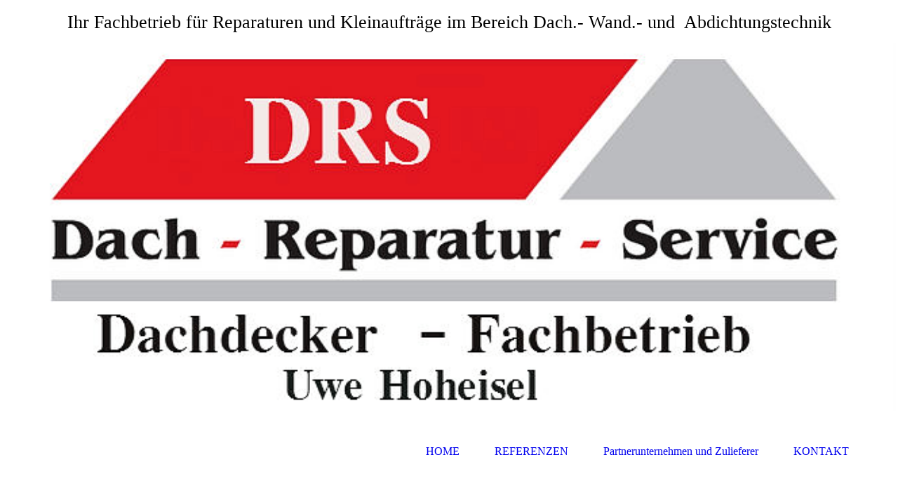

--- FILE ---
content_type: text/html; charset=utf-8
request_url: https://dach-reparatur-service.de/KONTAKT/Impressum
body_size: 44562
content:
<!DOCTYPE html><html lang="de"><head><meta http-equiv="Content-Type" content="text/html; charset=UTF-8"><title>Dach-Reparatur-Service Uwe Hoheisel - Impressum</title><meta name="description" content="Reparaturen und Kleinaufträge rund ums Steil.-u. Flachdach"><meta name="keywords" content="Dachdecker Hannover, Dachdecker Barsinghausen, Dachdecker Wunstorf, Dachdecker, Flachdach, Dachrinnen, Dachrinnenreparatur, Dachreparatur, Schornsteinbekleidung, Abdichtungen"><link href="https://dach-reparatur-service.de/KONTAKT/Impressum" rel="canonical"><meta content="Dach-Reparatur-Service Uwe Hoheisel - Impressum" property="og:title"><meta content="website" property="og:type"><meta content="https://dach-reparatur-service.de/KONTAKT/Impressum" property="og:url"><meta content="http://www.dach-reparatur-service.de/.cm4all/uproc.php/0/bilder/drstitel_1_1.jpg?_=1636a986ba0" property="og:image"><script>
              window.beng = window.beng || {};
              window.beng.env = {
                language: "en",
                country: "US",
                mode: "deploy",
                context: "page",
                pageId: "000000128476",
                skeletonId: "",
                scope: "HTO01FLQABOT",
                isProtected: false,
                navigationText: "Impressum",
                instance: "1",
                common_prefix: "https://homepagedesigner.telekom.de",
                design_common: "https://homepagedesigner.telekom.de/beng/designs/",
                design_template: "oem/cm_dh_079",
                path_design: "https://homepagedesigner.telekom.de/beng/designs/data/oem/cm_dh_079/",
                path_res: "https://homepagedesigner.telekom.de/res/",
                path_bengres: "https://homepagedesigner.telekom.de/beng/res/",
                masterDomain: "",
                preferredDomain: "",
                preprocessHostingUri: function(uri) {
                  
                    return uri || "";
                  
                },
                hideEmptyAreas: false
              };
            </script><script xmlns="http://www.w3.org/1999/xhtml" src="https://homepagedesigner.telekom.de/cm4all-beng-proxy/beng-proxy.js">;</script><link xmlns="http://www.w3.org/1999/xhtml" rel="stylesheet" href="https://homepagedesigner.telekom.de/.cm4all/e/static/3rdparty/font-awesome/css/font-awesome.min.css"></link><link rel="stylesheet" type="text/css" href="//homepagedesigner.telekom.de/.cm4all/res/static/libcm4all-js-widget/3.89.7/css/widget-runtime.css"/>

<link rel="stylesheet" type="text/css" href="//homepagedesigner.telekom.de/.cm4all/res/static/beng-editor/5.3.130/css/deploy.css"/>

<link rel="stylesheet" type="text/css" href="//homepagedesigner.telekom.de/.cm4all/res/static/libcm4all-js-widget/3.89.7/css/slideshow-common.css"/>

<script src="//homepagedesigner.telekom.de/.cm4all/res/static/jquery-1.7/jquery.js">;</script><script src="//homepagedesigner.telekom.de/.cm4all/res/static/prototype-1.7.3/prototype.js">;</script><script src="//homepagedesigner.telekom.de/.cm4all/res/static/jslib/1.4.1/js/legacy.js">;</script><script src="//homepagedesigner.telekom.de/.cm4all/res/static/libcm4all-js-widget/3.89.7/js/widget-runtime.js">;</script>

<script src="//homepagedesigner.telekom.de/.cm4all/res/static/libcm4all-js-widget/3.89.7/js/slideshow-common.js">;</script>

<script src="//homepagedesigner.telekom.de/.cm4all/res/static/beng-editor/5.3.130/js/deploy.js">;</script>

<link rel="stylesheet" type="text/css" href="https://homepagedesigner.telekom.de/.cm4all/designs/static/oem/cm_dh_079/1686178865.65/css/main.css"><link rel="stylesheet" type="text/css" href="https://homepagedesigner.telekom.de/.cm4all/designs/static/oem/cm_dh_079/1686178865.65/css/vars.css"><link rel="stylesheet" type="text/css" href="https://homepagedesigner.telekom.de/.cm4all/designs/static/oem/cm_dh_079/1686178865.65/css/responsive.css"><link rel="stylesheet" type="text/css" href="https://homepagedesigner.telekom.de/.cm4all/designs/static/oem/cm_dh_079/1686178865.65/css/cm-templates-global-style.css"><meta name="viewport" content="width=device-width, initial-scale=1"><!--[if lt IE 8]>
        	<link rel="stylesheet" type="text/css" href="https://homepagedesigner.telekom.de/beng/designs/data/oem/cm_dh_079/css/ie8.css" />
        <![endif]--><!--$Id: template.xsl 1832 2012-03-01 10:37:09Z dominikh $--><link href="/.cm4all/handler.php/vars.css?v=20251222104519" type="text/css" rel="stylesheet"><style type="text/css">.cm-logo {background-image: none;background-position: 77.15px 34.5px;
background-size: 115px 115px;
background-repeat: no-repeat;
      }</style><script type="text/javascript">window.cmLogoWidgetId = "TKOMSI_cm4all_com_widgets_Logo_639203";
            window.cmLogoGetCommonWidget = function (){
                return new cm4all.Common.Widget({
            base    : "/KONTAKT/Impressum",
            session : "",
            frame   : "",
            path    : "TKOMSI_cm4all_com_widgets_Logo_639203"
        })
            };
            window.logoConfiguration = {
                "cm-logo-x" : "77.15",
        "cm-logo-y" : "34.5",
        "cm-logo-v" : "2.0",
        "cm-logo-w" : "115",
        "cm-logo-h" : "115",
        "cm-logo-di" : "oem/cm_dh_079",
        "cm-logo-u" : "uro-service://",
        "cm-logo-k" : "%7B%22serviceId%22%3A%220%22%2C%22path%22%3A%22%2F%22%2C%22name%22%3A%22untitled%20(1).jpg%22%2C%22type%22%3A%22image%2Fjpeg%22%2C%22start%22%3A%221638e6de1e0%22%2C%22size%22%3A30662%7D",
        "cm-logo-bc" : "",
        "cm-logo-ln" : "",
        "cm-logo-ln$" : "",
        "cm-logo-hi" : true
        ,
        _logoBaseUrl : "uro-service:\/\/",
        _logoPath : "%7B%22serviceId%22%3A%220%22%2C%22path%22%3A%22%2F%22%2C%22name%22%3A%22untitled%20(1).jpg%22%2C%22type%22%3A%22image%2Fjpeg%22%2C%22start%22%3A%221638e6de1e0%22%2C%22size%22%3A30662%7D"
        };
				document.observe('dom:loaded', function() {
					var containers = document.querySelectorAll("[cm_type=logo], [id=logo], .cm-logo");
          for (var i = 0; i < containers.length; i++) {
            var container = containers[i];
            if (container && window.beng && beng.env && beng.env.hideEmptyAreas) {
              if (beng.env.mode != "edit") {
                container.addClassName("cm_empty");
              } else {
                container.addClassName("cm_empty_editor");
              }
            }
          }
				});
			</script><link rel="icon" href="data:;base64,iVBORw0KGgo="/><style id="cm_table_styles"></style><style id="cm_background_queries"></style><script type="application/x-cm4all-cookie-consent" data-code=""></script></head><body ondrop="return false;" class=" device-desktop cm-deploy cm-deploy-342 cm-deploy-4x"><div class="cm-background" data-cm-qa-bg="image"></div><div class="cm-background-video" data-cm-qa-bg="video"></div><div class="cm-background-effects" data-cm-qa-bg="effect"></div><div id="page_wrapper" class="cm-templates-container"><div id="header_wrapper"><div id="title_wrapper" class="title_wrapper cm_can_be_empty"><div id="title" class="title cm_can_be_empty cm-templates-heading__title" style="visibility:visible;">                                     </div><div id="title_separator_normal"> – </div><div id="title_separator_mobile"><br></div><div id="subtitle" class="subtitle cm-templates-heading__subtitle" style="visibility:visible;">Ihr Fachbetrieb für Reparaturen und Kleinaufträge im Bereich Dach.- Wand.- und  Abdichtungstechnik</div></div></div><div id="keyvisual_wrapper"><div id="keyvisual" class="cm-kv-0 cm-template-keyvisual__media cm_can_be_empty"> </div></div><div id="navigation_background"><div id="navigation_wrapper"><div id="logo" class="cm-logo box cm_can_be_empty"> </div><div id="nav-mobile-heading"><a href="">Navigation</a></div><div id="cm_navigation" class="navi"><ul id="cm_mainnavigation"><li id="cm_navigation_pid_128484"><a title="HOME" href="/HOME" class="cm_anchor">HOME</a></li><li id="cm_navigation_pid_128478"><a title="REFERENZEN" href="/REFERENZEN" class="cm_anchor">REFERENZEN</a></li><li id="cm_navigation_pid_128938"><a title="Partnerunternehmen und Zulieferer" href="/Partnerunternehmen-und-Zulieferer" class="cm_anchor">Partnerunternehmen und Zulieferer</a></li><li id="cm_navigation_pid_128477" class="cm_current cm_has_subnavigation"><a title="KONTAKT" href="/KONTAKT" class="cm_anchor">KONTAKT</a><ul class="cm_subnavigation" id="cm_subnavigation_pid_128477"><li id="cm_navigation_pid_130329"><a title="Datenschutz" href="/KONTAKT/Datenschutz" class="cm_anchor">Datenschutz</a></li><li id="cm_navigation_pid_128476" class="cm_current"><a title="Impressum" href="/KONTAKT/Impressum" class="cm_anchor">Impressum</a></li></ul></li></ul></div></div></div><div id="content_wrapper" class="cm-template-content"><div id="content_main" class="cm-template-content__main design_content cm-templates-text" data-cm-hintable="yes"><p> </p><div class="cm_column_wrapper"><div style="width: 25.7932%;" class="cm_column"><h1>Impressum<br></h1></div><div style="width: 12.5px;" class="cm_column_gap cm_column_gap_left cm_resizable"></div><div style="width: 12.5px;" class="cm_column_gap cm_column_gap_right cm_resizable"></div><div style="width: 74.2068%;" class="cm_column"><div class="clearFloating" style="clear:both;height: 0px; width: auto;"></div><div id="widgetcontainer_TKOMSI_cm4all_com_widgets_Separator_639210" class="
				    cm_widget_block
					cm_widget cm4all_com_widgets_Separator cm_widget_block_center" style="width:100%; max-width:100%; "><div class="cm_widget_anchor"><a name="TKOMSI_cm4all_com_widgets_Separator_639210" id="widgetanchor_TKOMSI_cm4all_com_widgets_Separator_639210"><!--cm4all.com.widgets.Separator--></a></div><div style='position: relative; width: 100%;'><div style='border-top: 1px solid #f5f5f5; margin: 0.2em 0em 0em 0em;'></div></div></div><p>Verantwortlich:</p><p>Uwe Hoheisel<br></p><p>Mittelstr.31<br></p><p> 30890 Barsinghausen</p><p>Finanzamt Hannover - Land I</p><p>Steuer-Nr. 23/118/06453</p><p>Eintragung in der Handwerkskammer Hannover</p><p>Betriebs-Nr. 0309042</p><p><br></p><p><strong>1. Warnhinweis zu Inhalten</strong></p><p>Die kostenlosen und frei zugänglichen Inhalte dieser Webseite wurden mit größtmöglicher Sorgfalt erstellt. Der Anbieter dieser Webseite übernimmt jedoch keine Gewähr für die Richtigkeit und Aktualität der bereitgestellten kostenlosen und frei zugänglichen journalistischen Ratgeber und Nachrichten. Die Nutzung dieser Webseiteninhalte erfolgt auf eigene Gefahr. Allein durch den Aufruf dieser kostenlosen und frei zugänglichen Inhalte kommt keinerlei Vertragsverhältnis zwischen dem Nutzer und dem Anbieter zustande, insoweit fehlt es am Rechtsbindungswillen des Anbieters.</p><p><strong>2. Verlinkungen</strong></p><p>Die Webseite enthält Verlinkungen zu anderen Webseiten ("externe Links"). Diese Webseiten unterliegen der Haftung der jeweiligen Seitenbetreiber. Bei Verknüpfung der externen Links waren keine Rechtsverstöße ersichtlich. Auf die aktuelle und künftige Gestaltung der verlinkten Seiten hat der Anbieter keinen Einfluss. Die permanente Überprüfung der externen Links ist für den Anbieter ohne konkrete Hinweise auf Rechtsverstöße nicht zumutbar. Bei Bekanntwerden von Rechtsverstößen werden die betroffenen externen Links unverzüglich gelöscht.</p><p><strong>3. Urheberrecht / Leistungsschutzrecht</strong></p><p>Die auf dieser Webseite durch den Anbieter veröffentlichten Inhalte unterliegen dem deutschen Urheberrecht und Leistungsschutzrecht. Alle vom deutschen Urheber- und Leistungsschutzrecht nicht zugelassene Verwertung bedarf der vorherigen schriftlichen Zustimmung des Anbieters oder jeweiligen Rechteinhabers. Dies gilt vor allem für Vervielfältigung, Bearbeitung, Übersetzung, Einspeicherung, Verarbeitung bzw. Wiedergabe von Inhalten in Datenbanken oder anderen elektronischen Medien und Systemen. Dabei sind Inhalte und Rechte Dritter als solche gekennzeichnet. Das unerlaubte Kopieren der Webseiteninhalte oder der kompletten Webseite ist nicht gestattet und strafbar. Lediglich die Herstellung von Kopien und Downloads für den persönlichen, privaten und nicht kommerziellen Gebrauch ist erlaubt.</p><p>Diese Website darf ohne schriftliche Erlaubnis nicht durch Dritte in Frames oder iFrames dargestellt werden.</p><p><strong>4. Keine Werbung</strong></p><p>Die Verwendung der Kontaktdaten des Impressums zur gewerblichen Werbung ist ausdrücklich nicht erwünscht, es sei denn der Anbieter hatte zuvor seine schriftliche Einwilligung erteilt oder es besteht bereits eine Geschäftsbeziehung. Der Anbieter und alle auf dieser Website genannten Personen widersprechen hiermit jeder kommerziellen Verwendung und Weitergabe ihrer Daten.</p><p><strong>5. Besondere Nutzungsbedingungen</strong></p><p>Soweit besondere Bedingungen für einzelne Nutzungen dieser Website von den vorgenannten Nummern 1. bis 4. abweichen, wird an entsprechender Stelle ausdrücklich darauf hingewiesen. In diesem Falle gelten im jeweiligen Einzelfall die besonderen Bedingungen.</p><p>Quelle: <a href="https://www.fachanwalt.de/disclaimer-vorlage/" target="_blank" rel="noreferrer noopener" class="cm_anchor">Disclaimer Vorlage von fachanwalt.de</a></p></div></div><div id="cm_bottom_clearer" style="clear: both;" contenteditable="false"></div></div><div id="content_sidebar" class="cm_can_be_empty"><div id="widgetbar_site_1" class="sidebar cm_can_be_empty" data-cm-hintable="yes"><div id="widgetcontainer_TKOMSI_cm4all_com_widgets_UroPhoto_639214" class="
				    cm_widget_block
					cm_widget cm4all_com_widgets_UroPhoto cm_widget_block_center" style="width:17.1%; max-width:100%; "><div class="cm_widget_anchor"><a name="TKOMSI_cm4all_com_widgets_UroPhoto_639214" id="widgetanchor_TKOMSI_cm4all_com_widgets_UroPhoto_639214"><!--cm4all.com.widgets.UroPhoto--></a></div><div xmlns="http://www.w3.org/1999/xhtml" data-uro-type="" style="width:100%;height:100%;" id="uroPhotoOuterTKOMSI_cm4all_com_widgets_UroPhoto_639214">            <picture><source srcset="/.cm4all/uproc.php/0/icons/.anfahrt.png/picture-1600?_=15d792e3650 1x, /.cm4all/uproc.php/0/icons/.anfahrt.png/picture-2600?_=15d792e3650 2x" media="(min-width:800px)"><source srcset="/.cm4all/uproc.php/0/icons/.anfahrt.png/picture-1200?_=15d792e3650 1x, /.cm4all/uproc.php/0/icons/.anfahrt.png/picture-1600?_=15d792e3650 2x" media="(min-width:600px)"><source srcset="/.cm4all/uproc.php/0/icons/.anfahrt.png/picture-800?_=15d792e3650 1x, /.cm4all/uproc.php/0/icons/.anfahrt.png/picture-1200?_=15d792e3650 2x" media="(min-width:400px)"><source srcset="/.cm4all/uproc.php/0/icons/.anfahrt.png/picture-400?_=15d792e3650 1x, /.cm4all/uproc.php/0/icons/.anfahrt.png/picture-800?_=15d792e3650 2x" media="(min-width:200px)"><source srcset="/.cm4all/uproc.php/0/icons/.anfahrt.png/picture-200?_=15d792e3650 1x, /.cm4all/uproc.php/0/icons/.anfahrt.png/picture-400?_=15d792e3650 2x" media="(min-width:100px)"><img src="/.cm4all/uproc.php/0/icons/.anfahrt.png/picture-200?_=15d792e3650" data-uro-original="/.cm4all/uproc.php/0/icons/anfahrt.png?_=15d792e3650" onerror="uroGlobal().util.error(this, '', 'uro-widget')" alt="" style="width:100%;" title="" loading="lazy"></picture>
<script type="text/javascript">
                (function() {
                    var wiid = 'TKOMSI_cm4all_com_widgets_UroPhoto_639214';
                    
                    var src = jQuery("#uroPhotoOuter" + wiid + " img").attr("data-uro-original");
                    jQuery("<img/>").attr("src", src).load(function() {
                        /* see 10568/10534 */
                        jQuery("[id$='"+wiid+"']").css({"max-width":this.width});
                    });
                    
                }());
            </script><span></span></div></div><div style="text-align: center;"><strong style="color: #374a4a; font-size: 14px;">Mittelstr.31<br>30890 Barsinghausen<br><br></strong></div><div id="widgetcontainer_TKOMSI_cm4all_com_widgets_UroPhoto_639213" class="
				    cm_widget_block
					cm_widget cm4all_com_widgets_UroPhoto cm_widget_block_center" style="width:16.7%; max-width:100%; "><div class="cm_widget_anchor"><a name="TKOMSI_cm4all_com_widgets_UroPhoto_639213" id="widgetanchor_TKOMSI_cm4all_com_widgets_UroPhoto_639213"><!--cm4all.com.widgets.UroPhoto--></a></div><div xmlns="http://www.w3.org/1999/xhtml" data-uro-type="" style="width:100%;height:100%;" id="uroPhotoOuterTKOMSI_cm4all_com_widgets_UroPhoto_639213">            <picture><source srcset="/.cm4all/uproc.php/0/icons/.telefon.png/picture-1600?_=15d792e2e80 1x, /.cm4all/uproc.php/0/icons/.telefon.png/picture-2600?_=15d792e2e80 2x" media="(min-width:800px)"><source srcset="/.cm4all/uproc.php/0/icons/.telefon.png/picture-1200?_=15d792e2e80 1x, /.cm4all/uproc.php/0/icons/.telefon.png/picture-1600?_=15d792e2e80 2x" media="(min-width:600px)"><source srcset="/.cm4all/uproc.php/0/icons/.telefon.png/picture-800?_=15d792e2e80 1x, /.cm4all/uproc.php/0/icons/.telefon.png/picture-1200?_=15d792e2e80 2x" media="(min-width:400px)"><source srcset="/.cm4all/uproc.php/0/icons/.telefon.png/picture-400?_=15d792e2e80 1x, /.cm4all/uproc.php/0/icons/.telefon.png/picture-800?_=15d792e2e80 2x" media="(min-width:200px)"><source srcset="/.cm4all/uproc.php/0/icons/.telefon.png/picture-200?_=15d792e2e80 1x, /.cm4all/uproc.php/0/icons/.telefon.png/picture-400?_=15d792e2e80 2x" media="(min-width:100px)"><img src="/.cm4all/uproc.php/0/icons/.telefon.png/picture-200?_=15d792e2e80" data-uro-original="/.cm4all/uproc.php/0/icons/telefon.png?_=15d792e2e80" onerror="uroGlobal().util.error(this, '', 'uro-widget')" alt="" style="width:100%;" title="" loading="lazy"></picture>
<script type="text/javascript">
                (function() {
                    var wiid = 'TKOMSI_cm4all_com_widgets_UroPhoto_639213';
                    
                    var src = jQuery("#uroPhotoOuter" + wiid + " img").attr("data-uro-original");
                    jQuery("<img/>").attr("src", src).load(function() {
                        /* see 10568/10534 */
                        jQuery("[id$='"+wiid+"']").css({"max-width":this.width});
                    });
                    
                }());
            </script><span></span></div></div><p style="text-align: center;"><span style="color: #374a4a; font-size: 14px;"><strong>Tel: 05035-188051</strong></span></p><p style="text-align: center;"><span style="color: #374a4a; font-size: 14px;"><strong>Mobil: 0178-8882116</strong></span></p><p><span style="color: #374a4a; font-size: 14px;"><strong>              Fax: 05035-188052</strong></span></p><div id="widgetcontainer_TKOMSI_cm4all_com_widgets_UroPhoto_639212" class="
				    cm_widget_block
					cm_widget cm4all_com_widgets_UroPhoto cm_widget_block_center" style="width:16.7%; max-width:100%; "><div class="cm_widget_anchor"><a name="TKOMSI_cm4all_com_widgets_UroPhoto_639212" id="widgetanchor_TKOMSI_cm4all_com_widgets_UroPhoto_639212"><!--cm4all.com.widgets.UroPhoto--></a></div><div xmlns="http://www.w3.org/1999/xhtml" data-uro-type="" style="width:100%;height:100%;" id="uroPhotoOuterTKOMSI_cm4all_com_widgets_UroPhoto_639212">            <picture><source srcset="/.cm4all/uproc.php/0/icons/.mail.png/picture-1600?_=15d792e3268 1x, /.cm4all/uproc.php/0/icons/.mail.png/picture-2600?_=15d792e3268 2x" media="(min-width:800px)"><source srcset="/.cm4all/uproc.php/0/icons/.mail.png/picture-1200?_=15d792e3268 1x, /.cm4all/uproc.php/0/icons/.mail.png/picture-1600?_=15d792e3268 2x" media="(min-width:600px)"><source srcset="/.cm4all/uproc.php/0/icons/.mail.png/picture-800?_=15d792e3268 1x, /.cm4all/uproc.php/0/icons/.mail.png/picture-1200?_=15d792e3268 2x" media="(min-width:400px)"><source srcset="/.cm4all/uproc.php/0/icons/.mail.png/picture-400?_=15d792e3268 1x, /.cm4all/uproc.php/0/icons/.mail.png/picture-800?_=15d792e3268 2x" media="(min-width:200px)"><source srcset="/.cm4all/uproc.php/0/icons/.mail.png/picture-200?_=15d792e3268 1x, /.cm4all/uproc.php/0/icons/.mail.png/picture-400?_=15d792e3268 2x" media="(min-width:100px)"><img src="/.cm4all/uproc.php/0/icons/.mail.png/picture-200?_=15d792e3268" data-uro-original="/.cm4all/uproc.php/0/icons/mail.png?_=15d792e3268" onerror="uroGlobal().util.error(this, '', 'uro-widget')" alt="" style="width:100%;" title="" loading="lazy"></picture>
<script type="text/javascript">
                (function() {
                    var wiid = 'TKOMSI_cm4all_com_widgets_UroPhoto_639212';
                    
                    var src = jQuery("#uroPhotoOuter" + wiid + " img").attr("data-uro-original");
                    jQuery("<img/>").attr("src", src).load(function() {
                        /* see 10568/10534 */
                        jQuery("[id$='"+wiid+"']").css({"max-width":this.width});
                    });
                    
                }());
            </script><span></span></div></div><h3 style="text-align: center;">info@dach-reparatur-service.de<br><br><br></h3><div id="widgetcontainer_TKOMSI_com_cm4all_wdn_social_SocialBookmark_639211" class="
				    cm_widget_block
					cm_widget com_cm4all_wdn_social_SocialBookmark cm_widget_block_center" style="width:100%; max-width:100%; "><div class="cm_widget_anchor"><a name="TKOMSI_com_cm4all_wdn_social_SocialBookmark_639211" id="widgetanchor_TKOMSI_com_cm4all_wdn_social_SocialBookmark_639211"><!--com.cm4all.wdn.social.SocialBookmark--></a></div><a  class="cm4all-cookie-consent"   href="/KONTAKT/Impressum;focus=TKOMSI_com_cm4all_wdn_social_SocialBookmark_639211&amp;frame=TKOMSI_com_cm4all_wdn_social_SocialBookmark_639211" data-wcid="com.cm4all.wdn.social.SocialBookmark" data-wiid="TKOMSI_com_cm4all_wdn_social_SocialBookmark_639211" data-lazy="true" data-thirdparty="true" data-statistics="false" rel="nofollow" data-blocked="true"><!--TKOMSI_com_cm4all_wdn_social_SocialBookmark_639211--></a></div><p><br></p><p><br></p><p><br></p><p><br></p><p><br></p><p> </p></div><div id="widgetbar_page_1" class="sidebar cm_can_be_empty" data-cm-hintable="yes"><p> </p></div><div id="widgetbar_site_2" class="sidebar cm_can_be_empty" data-cm-hintable="yes"><p> </p></div><div id="widgetbar_page_2" class="sidebar cm_can_be_empty" data-cm-hintable="yes"><p> </p></div></div><div class="clear"> </div></div><div id="footer_wrapper" class="cm_can_be_empty"><div id="footer" class="sidebar cm_can_be_empty" data-cm-hintable="yes"><p style="text-align: center;"><span style='font-size: 19px; font-family: "Zilla Slab";'><span style='font-family: "Open Sans", sans-serif;'>--- Dach-Reparatur-Service Uwe Hoheisel ---</span><br></span></p></div></div></div><script type="text/javascript" language="javascript" src="https://homepagedesigner.telekom.de/.cm4all/designs/static/oem/cm_dh_079/1686178865.65/js/initialise.js"></script><script type="text/javascript" language="javascript" src="https://homepagedesigner.telekom.de/.cm4all/designs/static/oem/cm_dh_079/1686178865.65/js/cm_template-focus-point.js"></script><script type="text/javascript" language="javascript" src="https://homepagedesigner.telekom.de/.cm4all/designs/static/oem/cm_dh_079/1686178865.65/js/cm-templates-global-script.js"></script><div class="cm_widget_anchor"><a name="TKOMSI_cm4all_com_widgets_CookiePolicy_639205" id="widgetanchor_TKOMSI_cm4all_com_widgets_CookiePolicy_639205"><!--cm4all.com.widgets.CookiePolicy--></a></div><div style="display:none" class="cm-wp-container cm4all-cookie-policy-placeholder-template"><div class="cm-wp-header"><h4 class="cm-wp-header__headline">Externe Inhalte</h4><p class="cm-wp-header__text">Die an dieser Stelle vorgesehenen Inhalte können aufgrund Ihrer aktuellen <a class="cm-wp-header__link" href="#" onclick="openCookieSettings();return false;">Cookie-Einstellungen</a> nicht angezeigt werden.</p></div><div class="cm-wp-content"><div class="cm-wp-content__control"><label aria-checked="false" role="switch" tabindex="0" class="cm-wp-content-switcher"><input tabindex="-1" type="checkbox" class="cm-wp-content-switcher__checkbox" /><span class="cm-wp-content-switcher__label">Drittanbieter-Inhalte</span></label></div><p class="cm-wp-content__text">Diese Webseite bietet möglicherweise Inhalte oder Funktionalitäten an, die von Drittanbietern eigenverantwortlich zur Verfügung gestellt werden. Diese Drittanbieter können eigene Cookies setzen, z.B. um die Nutzeraktivität zu verfolgen oder ihre Angebote zu personalisieren und zu optimieren.</p></div></div><div aria-labelledby="cookieSettingsDialogTitle" role="dialog" style="position: fixed;" class="cm-cookie-container cm-hidden" id="cookieSettingsDialog"><div class="cm-cookie-header"><h4 id="cookieSettingsDialogTitle" class="cm-cookie-header__headline">Cookie-Einstellungen</h4><div autofocus="autofocus" tabindex="0" role="button" class="cm-cookie-header__close-button" title="Schließen"></div></div><div aria-describedby="cookieSettingsDialogContent" class="cm-cookie-content"><p id="cookieSettingsDialogContent" class="cm-cookie-content__text">Diese Webseite verwendet Cookies, um Besuchern ein optimales Nutzererlebnis zu bieten. Bestimmte Inhalte von Drittanbietern werden nur angezeigt, wenn die entsprechende Option aktiviert ist. Die Datenverarbeitung kann dann auch in einem Drittland erfolgen. Weitere Informationen hierzu in der Datenschutzerklärung.</p><div class="cm-cookie-content__controls"><div class="cm-cookie-controls-container"><div class="cm-cookie-controls cm-cookie-controls--essential"><div class="cm-cookie-flex-wrapper"><label aria-details="cookieSettingsEssentialDetails" aria-labelledby="cookieSettingsEssentialLabel" aria-checked="true" role="switch" tabindex="0" class="cm-cookie-switch-wrapper"><input tabindex="-1" id="cookieSettingsEssential" type="checkbox" disabled="disabled" checked="checked" /><span></span></label><div class="cm-cookie-expand-wrapper"><span id="cookieSettingsEssentialLabel">Technisch notwendige</span><div tabindex="0" aria-controls="cookieSettingsEssentialDetails" aria-expanded="false" role="button" class="cm-cookie-content-expansion-button" title="Erweitern / Zuklappen"></div></div></div><div class="cm-cookie-content-expansion-text" id="cookieSettingsEssentialDetails">Diese Cookies sind zum Betrieb der Webseite notwendig, z.B. zum Schutz vor Hackerangriffen und zur Gewährleistung eines konsistenten und der Nachfrage angepassten Erscheinungsbilds der Seite.</div></div><div class="cm-cookie-controls cm-cookie-controls--statistic"><div class="cm-cookie-flex-wrapper"><label aria-details="cookieSettingsStatisticsDetails" aria-labelledby="cookieSettingsStatisticsLabel" aria-checked="false" role="switch" tabindex="0" class="cm-cookie-switch-wrapper"><input tabindex="-1" id="cookieSettingsStatistics" type="checkbox" /><span></span></label><div class="cm-cookie-expand-wrapper"><span id="cookieSettingsStatisticsLabel">Analytische</span><div tabindex="0" aria-controls="cookieSettingsStatisticsDetails" aria-expanded="false" role="button" class="cm-cookie-content-expansion-button" title="Erweitern / Zuklappen"></div></div></div><div class="cm-cookie-content-expansion-text" id="cookieSettingsStatisticsDetails">Diese Cookies werden verwendet, um das Nutzererlebnis weiter zu optimieren. Hierunter fallen auch Statistiken, die dem Webseitenbetreiber von Drittanbietern zur Verfügung gestellt werden, sowie die Ausspielung von personalisierter Werbung durch die Nachverfolgung der Nutzeraktivität über verschiedene Webseiten.</div></div><div class="cm-cookie-controls cm-cookie-controls--third-party"><div class="cm-cookie-flex-wrapper"><label aria-details="cookieSettingsThirdpartyDetails" aria-labelledby="cookieSettingsThirdpartyLabel" aria-checked="false" role="switch" tabindex="0" class="cm-cookie-switch-wrapper"><input tabindex="-1" id="cookieSettingsThirdparty" type="checkbox" /><span></span></label><div class="cm-cookie-expand-wrapper"><span id="cookieSettingsThirdpartyLabel">Drittanbieter-Inhalte</span><div tabindex="0" aria-controls="cookieSettingsThirdpartyDetails" aria-expanded="false" role="button" class="cm-cookie-content-expansion-button" title="Erweitern / Zuklappen"></div></div></div><div class="cm-cookie-content-expansion-text" id="cookieSettingsThirdpartyDetails">Diese Webseite bietet möglicherweise Inhalte oder Funktionalitäten an, die von Drittanbietern eigenverantwortlich zur Verfügung gestellt werden. Diese Drittanbieter können eigene Cookies setzen, z.B. um die Nutzeraktivität zu verfolgen oder ihre Angebote zu personalisieren und zu optimieren.</div></div></div><div class="cm-cookie-content-button"><div tabindex="0" role="button" onclick="rejectAllCookieTypes(); setTimeout(saveCookieSettings, 400);" class="cm-cookie-button cm-cookie-content-button--reject-all"><span>Ablehnen</span></div><div tabindex="0" role="button" onclick="selectAllCookieTypes(); setTimeout(saveCookieSettings, 400);" class="cm-cookie-button cm-cookie-content-button--accept-all"><span>Alle akzeptieren</span></div><div tabindex="0" role="button" onclick="saveCookieSettings();" class="cm-cookie-button cm-cookie-content-button--save"><span>Speichern</span></div></div></div></div></div><script type="text/javascript">
      Common.loadCss("/.cm4all/widgetres.php/cm4all.com.widgets.CookiePolicy/show.css?v=3.3.29");
    </script><script data-tracking="true" data-cookie-settings-enabled="true" src="https://homepagedesigner.telekom.de/.cm4all/widgetres.php/cm4all.com.widgets.CookiePolicy/show.js?v=3.3.29" defer="defer" id="cookieSettingsScript"></script><noscript ><div style="position:absolute;bottom:0;" id="statdiv"><img alt="" height="1" width="1" src="https://homepagedesigner.telekom.de/.cm4all/_pixel.img?site=1623579-bzDNV3na&amp;page=pid_128476&amp;path=%2FKONTAKT%2FImpressum&amp;nt=Impressum"/></div></noscript><script  type="text/javascript">//<![CDATA[
            document.body.insertAdjacentHTML('beforeend', '<div style="position:absolute;bottom:0;" id="statdiv"><img alt="" height="1" width="1" src="https://homepagedesigner.telekom.de/.cm4all/_pixel.img?site=1623579-bzDNV3na&amp;page=pid_128476&amp;path=%2FKONTAKT%2FImpressum&amp;nt=Impressum&amp;domain='+escape(document.location.hostname)+'&amp;ref='+escape(document.referrer)+'"/></div>');
        //]]></script><div style="display: none;" id="keyvisualWidgetVideosContainer"></div><style type="text/css">.cm-kv-0-1 {
background-position: 46.07750660664326% 58.58001436505999%;
background-repeat: no-repeat;
}
.cm-kv-0-2 {
background-position: center;
background-repeat: no-repeat;
}
.cm-kv-0-3 {
background-position: center;
background-repeat: no-repeat;
}
.cm-kv-0-4 {
background-position: center;
background-repeat: no-repeat;
}
.cm-kv-0-5 {
background-position: center;
background-repeat: no-repeat;
}
            @media(min-width: 100px), (min-resolution: 72dpi), (-webkit-min-device-pixel-ratio: 1) {.cm-kv-0-1{background-image:url("/.cm4all/uproc.php/0/bilder/.fbpage_1_1.jpg/picture-200?_=1636a396768");}}@media(min-width: 100px), (min-resolution: 144dpi), (-webkit-min-device-pixel-ratio: 2) {.cm-kv-0-1{background-image:url("/.cm4all/uproc.php/0/bilder/.fbpage_1_1.jpg/picture-400?_=1636a396768");}}@media(min-width: 200px), (min-resolution: 72dpi), (-webkit-min-device-pixel-ratio: 1) {.cm-kv-0-1{background-image:url("/.cm4all/uproc.php/0/bilder/.fbpage_1_1.jpg/picture-400?_=1636a396768");}}@media(min-width: 200px), (min-resolution: 144dpi), (-webkit-min-device-pixel-ratio: 2) {.cm-kv-0-1{background-image:url("/.cm4all/uproc.php/0/bilder/.fbpage_1_1.jpg/picture-800?_=1636a396768");}}@media(min-width: 400px), (min-resolution: 72dpi), (-webkit-min-device-pixel-ratio: 1) {.cm-kv-0-1{background-image:url("/.cm4all/uproc.php/0/bilder/.fbpage_1_1.jpg/picture-800?_=1636a396768");}}@media(min-width: 400px), (min-resolution: 144dpi), (-webkit-min-device-pixel-ratio: 2) {.cm-kv-0-1{background-image:url("/.cm4all/uproc.php/0/bilder/.fbpage_1_1.jpg/picture-1200?_=1636a396768");}}@media(min-width: 600px), (min-resolution: 72dpi), (-webkit-min-device-pixel-ratio: 1) {.cm-kv-0-1{background-image:url("/.cm4all/uproc.php/0/bilder/.fbpage_1_1.jpg/picture-1200?_=1636a396768");}}@media(min-width: 600px), (min-resolution: 144dpi), (-webkit-min-device-pixel-ratio: 2) {.cm-kv-0-1{background-image:url("/.cm4all/uproc.php/0/bilder/.fbpage_1_1.jpg/picture-1600?_=1636a396768");}}@media(min-width: 800px), (min-resolution: 72dpi), (-webkit-min-device-pixel-ratio: 1) {.cm-kv-0-1{background-image:url("/.cm4all/uproc.php/0/bilder/.fbpage_1_1.jpg/picture-1600?_=1636a396768");}}@media(min-width: 800px), (min-resolution: 144dpi), (-webkit-min-device-pixel-ratio: 2) {.cm-kv-0-1{background-image:url("/.cm4all/uproc.php/0/bilder/.fbpage_1_1.jpg/picture-2600?_=1636a396768");}}
            @media(min-width: 100px), (min-resolution: 72dpi), (-webkit-min-device-pixel-ratio: 1) {.cm-kv-0-2{background-image:url("/.cm4all/uproc.php/0/bilder/.erkerfront.JPG/picture-200?_=1636a8b7738");}}@media(min-width: 100px), (min-resolution: 144dpi), (-webkit-min-device-pixel-ratio: 2) {.cm-kv-0-2{background-image:url("/.cm4all/uproc.php/0/bilder/.erkerfront.JPG/picture-400?_=1636a8b7738");}}@media(min-width: 200px), (min-resolution: 72dpi), (-webkit-min-device-pixel-ratio: 1) {.cm-kv-0-2{background-image:url("/.cm4all/uproc.php/0/bilder/.erkerfront.JPG/picture-400?_=1636a8b7738");}}@media(min-width: 200px), (min-resolution: 144dpi), (-webkit-min-device-pixel-ratio: 2) {.cm-kv-0-2{background-image:url("/.cm4all/uproc.php/0/bilder/.erkerfront.JPG/picture-800?_=1636a8b7738");}}@media(min-width: 400px), (min-resolution: 72dpi), (-webkit-min-device-pixel-ratio: 1) {.cm-kv-0-2{background-image:url("/.cm4all/uproc.php/0/bilder/.erkerfront.JPG/picture-800?_=1636a8b7738");}}@media(min-width: 400px), (min-resolution: 144dpi), (-webkit-min-device-pixel-ratio: 2) {.cm-kv-0-2{background-image:url("/.cm4all/uproc.php/0/bilder/.erkerfront.JPG/picture-1200?_=1636a8b7738");}}@media(min-width: 600px), (min-resolution: 72dpi), (-webkit-min-device-pixel-ratio: 1) {.cm-kv-0-2{background-image:url("/.cm4all/uproc.php/0/bilder/.erkerfront.JPG/picture-1200?_=1636a8b7738");}}@media(min-width: 600px), (min-resolution: 144dpi), (-webkit-min-device-pixel-ratio: 2) {.cm-kv-0-2{background-image:url("/.cm4all/uproc.php/0/bilder/.erkerfront.JPG/picture-1600?_=1636a8b7738");}}@media(min-width: 800px), (min-resolution: 72dpi), (-webkit-min-device-pixel-ratio: 1) {.cm-kv-0-2{background-image:url("/.cm4all/uproc.php/0/bilder/.erkerfront.JPG/picture-1600?_=1636a8b7738");}}@media(min-width: 800px), (min-resolution: 144dpi), (-webkit-min-device-pixel-ratio: 2) {.cm-kv-0-2{background-image:url("/.cm4all/uproc.php/0/bilder/.erkerfront.JPG/picture-2600?_=1636a8b7738");}}
            @media(min-width: 100px), (min-resolution: 72dpi), (-webkit-min-device-pixel-ratio: 1) {.cm-kv-0-3{background-image:url("/.cm4all/uproc.php/0/bilder/.Giebeldreieck.JPG/picture-200?_=1636a8bc558");}}@media(min-width: 100px), (min-resolution: 144dpi), (-webkit-min-device-pixel-ratio: 2) {.cm-kv-0-3{background-image:url("/.cm4all/uproc.php/0/bilder/.Giebeldreieck.JPG/picture-400?_=1636a8bc558");}}@media(min-width: 200px), (min-resolution: 72dpi), (-webkit-min-device-pixel-ratio: 1) {.cm-kv-0-3{background-image:url("/.cm4all/uproc.php/0/bilder/.Giebeldreieck.JPG/picture-400?_=1636a8bc558");}}@media(min-width: 200px), (min-resolution: 144dpi), (-webkit-min-device-pixel-ratio: 2) {.cm-kv-0-3{background-image:url("/.cm4all/uproc.php/0/bilder/.Giebeldreieck.JPG/picture-800?_=1636a8bc558");}}@media(min-width: 400px), (min-resolution: 72dpi), (-webkit-min-device-pixel-ratio: 1) {.cm-kv-0-3{background-image:url("/.cm4all/uproc.php/0/bilder/.Giebeldreieck.JPG/picture-800?_=1636a8bc558");}}@media(min-width: 400px), (min-resolution: 144dpi), (-webkit-min-device-pixel-ratio: 2) {.cm-kv-0-3{background-image:url("/.cm4all/uproc.php/0/bilder/.Giebeldreieck.JPG/picture-1200?_=1636a8bc558");}}@media(min-width: 600px), (min-resolution: 72dpi), (-webkit-min-device-pixel-ratio: 1) {.cm-kv-0-3{background-image:url("/.cm4all/uproc.php/0/bilder/.Giebeldreieck.JPG/picture-1200?_=1636a8bc558");}}@media(min-width: 600px), (min-resolution: 144dpi), (-webkit-min-device-pixel-ratio: 2) {.cm-kv-0-3{background-image:url("/.cm4all/uproc.php/0/bilder/.Giebeldreieck.JPG/picture-1600?_=1636a8bc558");}}@media(min-width: 800px), (min-resolution: 72dpi), (-webkit-min-device-pixel-ratio: 1) {.cm-kv-0-3{background-image:url("/.cm4all/uproc.php/0/bilder/.Giebeldreieck.JPG/picture-1600?_=1636a8bc558");}}@media(min-width: 800px), (min-resolution: 144dpi), (-webkit-min-device-pixel-ratio: 2) {.cm-kv-0-3{background-image:url("/.cm4all/uproc.php/0/bilder/.Giebeldreieck.JPG/picture-2600?_=1636a8bc558");}}
            @media(min-width: 100px), (min-resolution: 72dpi), (-webkit-min-device-pixel-ratio: 1) {.cm-kv-0-4{background-image:url("/.cm4all/uproc.php/0/bilder/.20170610_103848.jpg/picture-200?_=1636a8d4bf8");}}@media(min-width: 100px), (min-resolution: 144dpi), (-webkit-min-device-pixel-ratio: 2) {.cm-kv-0-4{background-image:url("/.cm4all/uproc.php/0/bilder/.20170610_103848.jpg/picture-400?_=1636a8d4bf8");}}@media(min-width: 200px), (min-resolution: 72dpi), (-webkit-min-device-pixel-ratio: 1) {.cm-kv-0-4{background-image:url("/.cm4all/uproc.php/0/bilder/.20170610_103848.jpg/picture-400?_=1636a8d4bf8");}}@media(min-width: 200px), (min-resolution: 144dpi), (-webkit-min-device-pixel-ratio: 2) {.cm-kv-0-4{background-image:url("/.cm4all/uproc.php/0/bilder/.20170610_103848.jpg/picture-800?_=1636a8d4bf8");}}@media(min-width: 400px), (min-resolution: 72dpi), (-webkit-min-device-pixel-ratio: 1) {.cm-kv-0-4{background-image:url("/.cm4all/uproc.php/0/bilder/.20170610_103848.jpg/picture-800?_=1636a8d4bf8");}}@media(min-width: 400px), (min-resolution: 144dpi), (-webkit-min-device-pixel-ratio: 2) {.cm-kv-0-4{background-image:url("/.cm4all/uproc.php/0/bilder/.20170610_103848.jpg/picture-1200?_=1636a8d4bf8");}}@media(min-width: 600px), (min-resolution: 72dpi), (-webkit-min-device-pixel-ratio: 1) {.cm-kv-0-4{background-image:url("/.cm4all/uproc.php/0/bilder/.20170610_103848.jpg/picture-1200?_=1636a8d4bf8");}}@media(min-width: 600px), (min-resolution: 144dpi), (-webkit-min-device-pixel-ratio: 2) {.cm-kv-0-4{background-image:url("/.cm4all/uproc.php/0/bilder/.20170610_103848.jpg/picture-1600?_=1636a8d4bf8");}}@media(min-width: 800px), (min-resolution: 72dpi), (-webkit-min-device-pixel-ratio: 1) {.cm-kv-0-4{background-image:url("/.cm4all/uproc.php/0/bilder/.20170610_103848.jpg/picture-1600?_=1636a8d4bf8");}}@media(min-width: 800px), (min-resolution: 144dpi), (-webkit-min-device-pixel-ratio: 2) {.cm-kv-0-4{background-image:url("/.cm4all/uproc.php/0/bilder/.20170610_103848.jpg/picture-2600?_=1636a8d4bf8");}}
            @media(min-width: 100px), (min-resolution: 72dpi), (-webkit-min-device-pixel-ratio: 1) {.cm-kv-0-5{background-image:url("/.cm4all/uproc.php/0/bilder/.Flachdach%20nach%20Sanierung.JPG/picture-200?_=1636a8d9a18");}}@media(min-width: 100px), (min-resolution: 144dpi), (-webkit-min-device-pixel-ratio: 2) {.cm-kv-0-5{background-image:url("/.cm4all/uproc.php/0/bilder/.Flachdach%20nach%20Sanierung.JPG/picture-400?_=1636a8d9a18");}}@media(min-width: 200px), (min-resolution: 72dpi), (-webkit-min-device-pixel-ratio: 1) {.cm-kv-0-5{background-image:url("/.cm4all/uproc.php/0/bilder/.Flachdach%20nach%20Sanierung.JPG/picture-400?_=1636a8d9a18");}}@media(min-width: 200px), (min-resolution: 144dpi), (-webkit-min-device-pixel-ratio: 2) {.cm-kv-0-5{background-image:url("/.cm4all/uproc.php/0/bilder/.Flachdach%20nach%20Sanierung.JPG/picture-800?_=1636a8d9a18");}}@media(min-width: 400px), (min-resolution: 72dpi), (-webkit-min-device-pixel-ratio: 1) {.cm-kv-0-5{background-image:url("/.cm4all/uproc.php/0/bilder/.Flachdach%20nach%20Sanierung.JPG/picture-800?_=1636a8d9a18");}}@media(min-width: 400px), (min-resolution: 144dpi), (-webkit-min-device-pixel-ratio: 2) {.cm-kv-0-5{background-image:url("/.cm4all/uproc.php/0/bilder/.Flachdach%20nach%20Sanierung.JPG/picture-1200?_=1636a8d9a18");}}@media(min-width: 600px), (min-resolution: 72dpi), (-webkit-min-device-pixel-ratio: 1) {.cm-kv-0-5{background-image:url("/.cm4all/uproc.php/0/bilder/.Flachdach%20nach%20Sanierung.JPG/picture-1200?_=1636a8d9a18");}}@media(min-width: 600px), (min-resolution: 144dpi), (-webkit-min-device-pixel-ratio: 2) {.cm-kv-0-5{background-image:url("/.cm4all/uproc.php/0/bilder/.Flachdach%20nach%20Sanierung.JPG/picture-1600?_=1636a8d9a18");}}@media(min-width: 800px), (min-resolution: 72dpi), (-webkit-min-device-pixel-ratio: 1) {.cm-kv-0-5{background-image:url("/.cm4all/uproc.php/0/bilder/.Flachdach%20nach%20Sanierung.JPG/picture-1600?_=1636a8d9a18");}}@media(min-width: 800px), (min-resolution: 144dpi), (-webkit-min-device-pixel-ratio: 2) {.cm-kv-0-5{background-image:url("/.cm4all/uproc.php/0/bilder/.Flachdach%20nach%20Sanierung.JPG/picture-2600?_=1636a8d9a18");}}
</style><style type="text/css">
			#keyvisual {
				overflow: hidden;
			}
			.kv-video-wrapper {
				width: 100%;
				height: 100%;
				position: relative;
			}
			</style><script type="text/javascript">
				jQuery(document).ready(function() {
					function moveTempVideos(slideshow, isEditorMode) {
						var videosContainer = document.getElementById('keyvisualWidgetVideosContainer');
						if (videosContainer) {
							while (videosContainer.firstChild) {
								var div = videosContainer.firstChild;
								var divPosition = div.className.substring('cm-kv-0-tempvideo-'.length);
								if (isEditorMode && parseInt(divPosition) > 1) {
									break;
								}
								videosContainer.removeChild(div);
								if (div.nodeType == Node.ELEMENT_NODE) {
									var pos = '';
									if (slideshow) {
										pos = '-' + divPosition;
									}
									var kv = document.querySelector('.cm-kv-0' + pos);
									if (kv) {
										if (!slideshow) {
											var wrapperDiv = document.createElement("div"); 
											wrapperDiv.setAttribute("class", "kv-video-wrapper");
											kv.insertBefore(wrapperDiv, kv.firstChild);
											kv = wrapperDiv;
										}
										while (div.firstChild) {
											kv.appendChild(div.firstChild);
										}
										if (!slideshow) {
											break;
										}
									}
								}
							}
						}
					}

					function kvClickAction(mode, href) {
						if (mode == 'internal') {
							if (!window.top.syntony || !/_home$/.test(window.top.syntony.bifmState)) {
								window.location.href = href;
							}
						} else if (mode == 'external') {
							var a = document.createElement('a');
							a.href = href;
							a.target = '_blank';
							a.rel = 'noreferrer noopener';
							a.click();
						}
					}

					var keyvisualElement = jQuery("[cm_type=keyvisual]");
					if(keyvisualElement.length == 0){
						keyvisualElement = jQuery("#keyvisual");
					}
					if(keyvisualElement.length == 0){
						keyvisualElement = jQuery("[class~=cm-kv-0]");
					}
				
						keyvisualElement.attr("role", "img");
						keyvisualElement.attr("tabindex", "0");
						keyvisualElement.attr("aria-label", "hauptgrafik");
					
					cm4all.slides.createHTML(keyvisualElement, [
						
				'<div class="cm-kv-0-1 cm-slides-addon" style="width:100%;height:100%;"></div>'
			,
				'<div class="cm-kv-0-2 cm-slides-addon" style="width:100%;height:100%;"></div>'
			,
				'<div class="cm-kv-0-3 cm-slides-addon" style="width:100%;height:100%;"></div>'
			,
				'<div class="cm-kv-0-4 cm-slides-addon" style="width:100%;height:100%;"></div>'
			,
				'<div class="cm-kv-0-5 cm-slides-addon" style="width:100%;height:100%;"></div>'
			
					]);
					moveTempVideos(true, false);
					cm4all.slides.createInstance(keyvisualElement, {
						effect : "cycleVertical",
						effectDuration : 1,
						imageDuration : 5,
						showProgress : false,
						showArrows : true,
						showDots : false
					});
					cm4all.slides.instance.onShow = function(slide) {
						var video = slide.querySelector("video");
						if (video) {
							video.play();
						}
					};
					cm4all.slides.instance.onHide = function(slide) {
						var video = slide.querySelector("video");
						if (video) {
							video.pause();
							video.currentTime = 0;
						}
					};
					var imageRing = cm4all.slides.instance.imageRing;
					
					var firstSlide = imageRing && imageRing._array[0];
					
					if (firstSlide) {
						var firstVideo = firstSlide.querySelector("video");
						if (firstVideo) {
							firstVideo.play();
						}
					}
				
			});
		</script></body></html>
